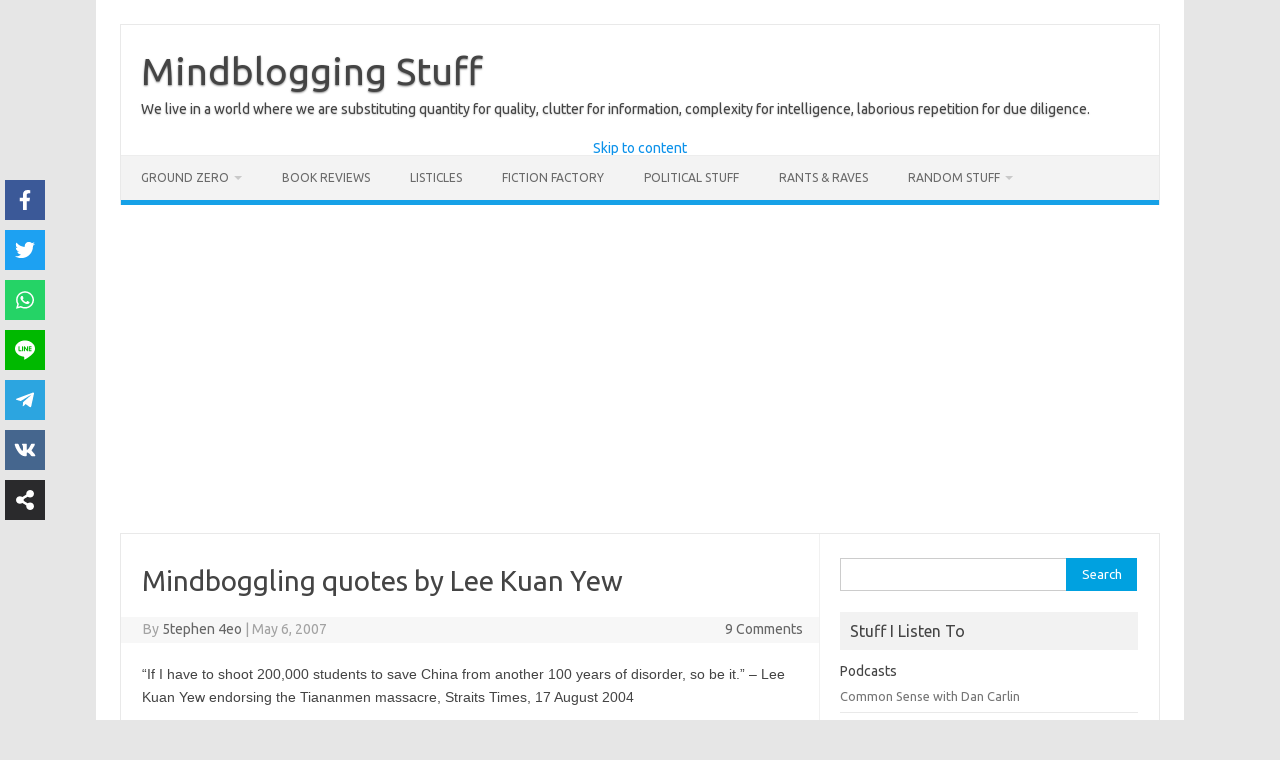

--- FILE ---
content_type: text/html; charset=utf-8
request_url: https://www.google.com/recaptcha/api2/anchor?ar=1&k=6LcKe_cUAAAAAJFCS7My55phuC56F4ZnEW5V7Zjd&co=aHR0cHM6Ly81dGVwaGVuNGVvLmNvbTo0NDM.&hl=en-GB&v=TkacYOdEJbdB_JjX802TMer9&size=normal&anchor-ms=20000&execute-ms=15000&cb=fvf5vp1umces
body_size: 45738
content:
<!DOCTYPE HTML><html dir="ltr" lang="en-GB"><head><meta http-equiv="Content-Type" content="text/html; charset=UTF-8">
<meta http-equiv="X-UA-Compatible" content="IE=edge">
<title>reCAPTCHA</title>
<style type="text/css">
/* cyrillic-ext */
@font-face {
  font-family: 'Roboto';
  font-style: normal;
  font-weight: 400;
  src: url(//fonts.gstatic.com/s/roboto/v18/KFOmCnqEu92Fr1Mu72xKKTU1Kvnz.woff2) format('woff2');
  unicode-range: U+0460-052F, U+1C80-1C8A, U+20B4, U+2DE0-2DFF, U+A640-A69F, U+FE2E-FE2F;
}
/* cyrillic */
@font-face {
  font-family: 'Roboto';
  font-style: normal;
  font-weight: 400;
  src: url(//fonts.gstatic.com/s/roboto/v18/KFOmCnqEu92Fr1Mu5mxKKTU1Kvnz.woff2) format('woff2');
  unicode-range: U+0301, U+0400-045F, U+0490-0491, U+04B0-04B1, U+2116;
}
/* greek-ext */
@font-face {
  font-family: 'Roboto';
  font-style: normal;
  font-weight: 400;
  src: url(//fonts.gstatic.com/s/roboto/v18/KFOmCnqEu92Fr1Mu7mxKKTU1Kvnz.woff2) format('woff2');
  unicode-range: U+1F00-1FFF;
}
/* greek */
@font-face {
  font-family: 'Roboto';
  font-style: normal;
  font-weight: 400;
  src: url(//fonts.gstatic.com/s/roboto/v18/KFOmCnqEu92Fr1Mu4WxKKTU1Kvnz.woff2) format('woff2');
  unicode-range: U+0370-0377, U+037A-037F, U+0384-038A, U+038C, U+038E-03A1, U+03A3-03FF;
}
/* vietnamese */
@font-face {
  font-family: 'Roboto';
  font-style: normal;
  font-weight: 400;
  src: url(//fonts.gstatic.com/s/roboto/v18/KFOmCnqEu92Fr1Mu7WxKKTU1Kvnz.woff2) format('woff2');
  unicode-range: U+0102-0103, U+0110-0111, U+0128-0129, U+0168-0169, U+01A0-01A1, U+01AF-01B0, U+0300-0301, U+0303-0304, U+0308-0309, U+0323, U+0329, U+1EA0-1EF9, U+20AB;
}
/* latin-ext */
@font-face {
  font-family: 'Roboto';
  font-style: normal;
  font-weight: 400;
  src: url(//fonts.gstatic.com/s/roboto/v18/KFOmCnqEu92Fr1Mu7GxKKTU1Kvnz.woff2) format('woff2');
  unicode-range: U+0100-02BA, U+02BD-02C5, U+02C7-02CC, U+02CE-02D7, U+02DD-02FF, U+0304, U+0308, U+0329, U+1D00-1DBF, U+1E00-1E9F, U+1EF2-1EFF, U+2020, U+20A0-20AB, U+20AD-20C0, U+2113, U+2C60-2C7F, U+A720-A7FF;
}
/* latin */
@font-face {
  font-family: 'Roboto';
  font-style: normal;
  font-weight: 400;
  src: url(//fonts.gstatic.com/s/roboto/v18/KFOmCnqEu92Fr1Mu4mxKKTU1Kg.woff2) format('woff2');
  unicode-range: U+0000-00FF, U+0131, U+0152-0153, U+02BB-02BC, U+02C6, U+02DA, U+02DC, U+0304, U+0308, U+0329, U+2000-206F, U+20AC, U+2122, U+2191, U+2193, U+2212, U+2215, U+FEFF, U+FFFD;
}
/* cyrillic-ext */
@font-face {
  font-family: 'Roboto';
  font-style: normal;
  font-weight: 500;
  src: url(//fonts.gstatic.com/s/roboto/v18/KFOlCnqEu92Fr1MmEU9fCRc4AMP6lbBP.woff2) format('woff2');
  unicode-range: U+0460-052F, U+1C80-1C8A, U+20B4, U+2DE0-2DFF, U+A640-A69F, U+FE2E-FE2F;
}
/* cyrillic */
@font-face {
  font-family: 'Roboto';
  font-style: normal;
  font-weight: 500;
  src: url(//fonts.gstatic.com/s/roboto/v18/KFOlCnqEu92Fr1MmEU9fABc4AMP6lbBP.woff2) format('woff2');
  unicode-range: U+0301, U+0400-045F, U+0490-0491, U+04B0-04B1, U+2116;
}
/* greek-ext */
@font-face {
  font-family: 'Roboto';
  font-style: normal;
  font-weight: 500;
  src: url(//fonts.gstatic.com/s/roboto/v18/KFOlCnqEu92Fr1MmEU9fCBc4AMP6lbBP.woff2) format('woff2');
  unicode-range: U+1F00-1FFF;
}
/* greek */
@font-face {
  font-family: 'Roboto';
  font-style: normal;
  font-weight: 500;
  src: url(//fonts.gstatic.com/s/roboto/v18/KFOlCnqEu92Fr1MmEU9fBxc4AMP6lbBP.woff2) format('woff2');
  unicode-range: U+0370-0377, U+037A-037F, U+0384-038A, U+038C, U+038E-03A1, U+03A3-03FF;
}
/* vietnamese */
@font-face {
  font-family: 'Roboto';
  font-style: normal;
  font-weight: 500;
  src: url(//fonts.gstatic.com/s/roboto/v18/KFOlCnqEu92Fr1MmEU9fCxc4AMP6lbBP.woff2) format('woff2');
  unicode-range: U+0102-0103, U+0110-0111, U+0128-0129, U+0168-0169, U+01A0-01A1, U+01AF-01B0, U+0300-0301, U+0303-0304, U+0308-0309, U+0323, U+0329, U+1EA0-1EF9, U+20AB;
}
/* latin-ext */
@font-face {
  font-family: 'Roboto';
  font-style: normal;
  font-weight: 500;
  src: url(//fonts.gstatic.com/s/roboto/v18/KFOlCnqEu92Fr1MmEU9fChc4AMP6lbBP.woff2) format('woff2');
  unicode-range: U+0100-02BA, U+02BD-02C5, U+02C7-02CC, U+02CE-02D7, U+02DD-02FF, U+0304, U+0308, U+0329, U+1D00-1DBF, U+1E00-1E9F, U+1EF2-1EFF, U+2020, U+20A0-20AB, U+20AD-20C0, U+2113, U+2C60-2C7F, U+A720-A7FF;
}
/* latin */
@font-face {
  font-family: 'Roboto';
  font-style: normal;
  font-weight: 500;
  src: url(//fonts.gstatic.com/s/roboto/v18/KFOlCnqEu92Fr1MmEU9fBBc4AMP6lQ.woff2) format('woff2');
  unicode-range: U+0000-00FF, U+0131, U+0152-0153, U+02BB-02BC, U+02C6, U+02DA, U+02DC, U+0304, U+0308, U+0329, U+2000-206F, U+20AC, U+2122, U+2191, U+2193, U+2212, U+2215, U+FEFF, U+FFFD;
}
/* cyrillic-ext */
@font-face {
  font-family: 'Roboto';
  font-style: normal;
  font-weight: 900;
  src: url(//fonts.gstatic.com/s/roboto/v18/KFOlCnqEu92Fr1MmYUtfCRc4AMP6lbBP.woff2) format('woff2');
  unicode-range: U+0460-052F, U+1C80-1C8A, U+20B4, U+2DE0-2DFF, U+A640-A69F, U+FE2E-FE2F;
}
/* cyrillic */
@font-face {
  font-family: 'Roboto';
  font-style: normal;
  font-weight: 900;
  src: url(//fonts.gstatic.com/s/roboto/v18/KFOlCnqEu92Fr1MmYUtfABc4AMP6lbBP.woff2) format('woff2');
  unicode-range: U+0301, U+0400-045F, U+0490-0491, U+04B0-04B1, U+2116;
}
/* greek-ext */
@font-face {
  font-family: 'Roboto';
  font-style: normal;
  font-weight: 900;
  src: url(//fonts.gstatic.com/s/roboto/v18/KFOlCnqEu92Fr1MmYUtfCBc4AMP6lbBP.woff2) format('woff2');
  unicode-range: U+1F00-1FFF;
}
/* greek */
@font-face {
  font-family: 'Roboto';
  font-style: normal;
  font-weight: 900;
  src: url(//fonts.gstatic.com/s/roboto/v18/KFOlCnqEu92Fr1MmYUtfBxc4AMP6lbBP.woff2) format('woff2');
  unicode-range: U+0370-0377, U+037A-037F, U+0384-038A, U+038C, U+038E-03A1, U+03A3-03FF;
}
/* vietnamese */
@font-face {
  font-family: 'Roboto';
  font-style: normal;
  font-weight: 900;
  src: url(//fonts.gstatic.com/s/roboto/v18/KFOlCnqEu92Fr1MmYUtfCxc4AMP6lbBP.woff2) format('woff2');
  unicode-range: U+0102-0103, U+0110-0111, U+0128-0129, U+0168-0169, U+01A0-01A1, U+01AF-01B0, U+0300-0301, U+0303-0304, U+0308-0309, U+0323, U+0329, U+1EA0-1EF9, U+20AB;
}
/* latin-ext */
@font-face {
  font-family: 'Roboto';
  font-style: normal;
  font-weight: 900;
  src: url(//fonts.gstatic.com/s/roboto/v18/KFOlCnqEu92Fr1MmYUtfChc4AMP6lbBP.woff2) format('woff2');
  unicode-range: U+0100-02BA, U+02BD-02C5, U+02C7-02CC, U+02CE-02D7, U+02DD-02FF, U+0304, U+0308, U+0329, U+1D00-1DBF, U+1E00-1E9F, U+1EF2-1EFF, U+2020, U+20A0-20AB, U+20AD-20C0, U+2113, U+2C60-2C7F, U+A720-A7FF;
}
/* latin */
@font-face {
  font-family: 'Roboto';
  font-style: normal;
  font-weight: 900;
  src: url(//fonts.gstatic.com/s/roboto/v18/KFOlCnqEu92Fr1MmYUtfBBc4AMP6lQ.woff2) format('woff2');
  unicode-range: U+0000-00FF, U+0131, U+0152-0153, U+02BB-02BC, U+02C6, U+02DA, U+02DC, U+0304, U+0308, U+0329, U+2000-206F, U+20AC, U+2122, U+2191, U+2193, U+2212, U+2215, U+FEFF, U+FFFD;
}

</style>
<link rel="stylesheet" type="text/css" href="https://www.gstatic.com/recaptcha/releases/TkacYOdEJbdB_JjX802TMer9/styles__ltr.css">
<script nonce="nOEcROwBAJeUK36Z1xfLsQ" type="text/javascript">window['__recaptcha_api'] = 'https://www.google.com/recaptcha/api2/';</script>
<script type="text/javascript" src="https://www.gstatic.com/recaptcha/releases/TkacYOdEJbdB_JjX802TMer9/recaptcha__en_gb.js" nonce="nOEcROwBAJeUK36Z1xfLsQ">
      
    </script></head>
<body><div id="rc-anchor-alert" class="rc-anchor-alert"></div>
<input type="hidden" id="recaptcha-token" value="[base64]">
<script type="text/javascript" nonce="nOEcROwBAJeUK36Z1xfLsQ">
      recaptcha.anchor.Main.init("[\x22ainput\x22,[\x22bgdata\x22,\x22\x22,\[base64]/[base64]/[base64]/[base64]/[base64]/[base64]/[base64]/[base64]/bmV3IFVbVl0oa1swXSk6bj09Mj9uZXcgVVtWXShrWzBdLGtbMV0pOm49PTM/bmV3IFVbVl0oa1swXSxrWzFdLGtbMl0pOm49PTQ/[base64]/WSh6LnN1YnN0cmluZygzKSxoLGMsSixLLHcsbCxlKTpaeSh6LGgpfSxqSD1TLnJlcXVlc3RJZGxlQ2FsbGJhY2s/[base64]/[base64]/MjU1Ono/NToyKSlyZXR1cm4gZmFsc2U7cmV0dXJuIShoLkQ9KChjPShoLmRIPUosWCh6PzQzMjoxMyxoKSksYSgxMyxoLGguVCksaC5nKS5wdXNoKFtWaixjLHo/[base64]/[base64]\x22,\[base64]\x22,\x22wo5WIsKyw4Fqw5vDkHduw5tqRcKoRzxhwo7CrsO+dcOLwrwGFAQbGcK6I0/DnTlHwqrDpsOaJ2jCkCvCk8OLDsKLVsK5TsOQwqzCnV4IwqUAwrPDqkrCgsOvNcOowozDlcOGw6YWwpVQw5QjPj3CvMKqNcKmO8OTUnHDqUfDqMK1w5/Dr1I1wodBw5vDncOgwrZ2wqTCqsKcVcKjdcK/McK7Tm3DkXlTwpbDvVZPSSTCiMOSRm9VLsOfIMKOw5VxTVDDk8KyK8OkSCnDgVPCs8KNw5LCsmZhwrcbwrVAw5XDgz3CtMKRJRA6wqI/wpjDi8KWworCn8O4wr5XwoTDksKNw6vDjcK2wrvDmh/Cl3B1HygzwojDt8Obw70vZEQcYAjDnC0SEcKvw5cMw4rDgsKIw7fDv8OYw7o9w6dYFMObwqNFw5NlDMK7wojCpFXCjcOGw7fDh8OxCsKrXsO1wo9nCsOXRsOpfHXClcKcw4fDqCzCkMK8wqkNwp/Cj8KXwpzCkVtqwrfDo8OqQ8OCZsObD8OCPcORw5NNwrnCqcO+w5vCg8Otwo7DmcOLSMKPw5ADw7x+AsKzw4oxwpjDqCUpW3Qow7BHwoReIB1XacKTwoLCrcKJw5DCnQ7Dq18gCsO5RcOGbsOZwq7CnMO9cg3Dp014Zi/DncONAcOqAU8tbMORNlDDj8O+JMOnwqLCjMOADcKcw4zDhmbDlgjCmGnCvMOzw6PDqsKkHUMYGVVmQAjCusOtw7XCtMKqwojDt8OPYMKZHS1MLFMuwrINf8OfDDHDo8KFwqcHwpzCgH4ywqPCs8KRwrjCgD/DscOJw4XDtcOTwp1qwpNCGcKhworDtsKWN8O7FsOYwrPCpsOaFUnCvBLDl3/CpMOrw4hzHmRsH8OzwoIUKMKGwpLDucKbeBLDl8OtScOvwojClsKCbMKOBywicwjCk8OJbMKnf2J5woLCnQc4JMOvNiR4wo/Dp8O9VWXCocKfwo1xGcK5VMOzwqhiw757Q8Oow6MHEixqdSNTN0XCrcKEVcKYEXDDqsK2DMKgYmYjwr3CrMOAZ8OyXhfDlcOvwocmL8KYw5xnw6ANWyBNGcOqFGbCiV/CosO7LMOJMgnCk8OCwrZDwqoDwrPDl8OhwpXDvVApw702wokPSsK3JsOpRS4qBMKww7/CowJTdVnDjcOCaBNXDsOecDUcwp59fXHDrcKsBcKQVgLDiF3DrnU3G8KKwrgsfwUsEXfDlsOCN1rCrcOzwpJ0OsKEwqbDmsOPaMOgSsKuwq/CkMKwwpLDojxHwqfCscKhbMK6fMKCVMKeB0vCvEPDicOmPMOhORIrwoFEwpjCihXDm0c6FsKTPEvCsHcrwo8qKGzDjAjCjn/[base64]/[base64]/CuMKew5nClBDDv2bCtsKIwqddBMOfXMOlw6nDmWzDiko/[base64]/Cs8KUScOUw4okwp4hYsOAdFVCwp4FTFYJwojCvsOUWsORLCzCuGPCk8OWw7fCthFOwobCrWvDglgzJCHClHIcRUTDvcOsJ8KGw6FPwoUOw6cKYytZDVDClMOUw4/ClmdBw5DCtSfDlBvDu8O/w7wSDzI2YMK7wpjDh8KXXcK3w5Zgwo5Vw5xTDcOzwr1Hw7ZHwo1bL8KQNAB3XsKNw4s7wr/CssOPwrkqw7vClA/DtEHCh8ONAlxAAsOmacOqPFIJw5dIwpVNw7ouwrUiwoLCri3DoMO/c8KVw4xuw6TCp8K/VcKvw7rDnihXVyjDqR/Cg8K/[base64]/[base64]/[base64]/CscOlw57CtsKbGsOaw4PDoHnDi8OeMsKYPEtwwpbCsMKNMAwddcKDdA80wo0lwowZwpIwbsOaAAnCtsKOw7IJeMKuaTRdw4IkwoHDvQ5PfcOOAkvCssKYAlvCm8OGIgEOwppsw6BDdsKnw4/DvsK2McOZbjECw7jDnsO5w5ExMsKWwrIyw4LCqg5TUsOBV3LDlsOLUSvCkWLChQHCicKPwpXCn8KcDzjCgcOVJFMRwooEIyp3wrshYGfCjTzDoCNrG8O8QcKXw4jDu0bDq8Owwo/DjUTDiV/[base64]/DqsOPScOfAS4bw4PDrMOWUCjClMOUc37Dl0NlwqtFwqJmw4QFwoMNwoIlei/[base64]/Ck8OqD2jDqC/CqSvCv39WYGs6QmcNw7MhUMKQTMONw7h3THfCo8Ovw7PDoQvClsOhEjZPLWrDqcKrwoFJw4kewrfCtUVjC8K1TcKhUXbCrlYUwovDnMOewrczw71uZMOOw45rw6AIwr0jY8Kfw7HDgsKnJsO7KWDChjpKwobCmhLDhcOLw6hTMMOcw7/Cgy09Hh7DgQdlH2zDmmF3w7vCmMODw75PEjUyLsO/[base64]/CncKywo5jwr4yJMKTF8ONYMOpwpNswqrDj0DChcOoA0nChEHClMO0YAPDpMKwXsOgw57DusO2wrkDw7x/SmDCpMOSMg9NwqLCvRHDrQPDuG5sICtdwp3DgHsENlrDrEDDo8O+UBYhw7FnCVIyT8KEWcOSAFjCu3fDgsOdw4QawqxLWnVyw4Acw6zCqwLCvWkxHMOVF2Q/wphuPsKGL8OUw7PCnR13wptcw6nChWjCkkzDjsOAalzCkgHCh3dqwr8WSBzDrcKRwosnO8OLw77Dt0fCuFbDn0VwQcOnS8OTd8OFK3kuCVkSwrowwp7CuyQVN8OqwpbDv8KowpEwVcOJNsKIwrEZw5AnUsK+wqPDgADDijvCrcORbQjCtsKKLsKcwq/Cjko5GmfDlibCo8Kdw4tREMOtH8KMwqxxw7pZRFTCicOCYsKaDgwAw4rDhVFdwqVfUmPCoAl+w6cgwrZ6w4MpaTvCjBjCh8Oew5DCgcOrwrzCgEfCj8Ovwr1Pw7s4w5ENVcKceMOSQcOIcT/CqMOlw4nDgyPCqMKgwogAw5bCplbDq8KxwqDDvcOywq/CtsOJBcKYCcOfWUZ3wq82w7UpDQrClg/CjT7CscK6w6kcOsKtcjsSw5IBAcOPQwgmw6vDmsKiwqPCvMOPw4UvZsK6wp3DrS7Ck8OJfMO6bDzCm8OqWQLChcK6w7lUwqvCnMO8wpwvEGPDjMKoEmIGw4LCnFFKw6rDokNCT3UMw7N/wopbdMOCDV3Cl3HDosKkwo/[base64]/DjlMBwrPCmkl0wrBDZnfDrCfCgcKuw6HChCTCogPDiSVWX8KQwrjDicKVw5rCkAEBwr3Do8O8KnrCk8OgwrXDscOpUhBTwq/[base64]/CuiJvIXZMLGXDj0bDk8OfZsOJwqXCqsKVwrzDjsO4woZoS3o2PDwJQ2MfTcOUwpXCmy3CmFIywptuw4nCicKbw6VAw5/CusKPdiwUw4gUXMKQUDvCp8K/B8KyOjRMw6rChjXDsMK9EHg0GcODwoXDrBkSwr7CpMO/wod8w7nCvCBVCcK9VMOlNGzDl8KKeBdEwpNHJ8OXHmLDoitowrdgwqE7w5UFQiDDoWvCr3XDh3nDkTDDgcKQFmNFKx4wwp7CqlYVw7/CnMO7w60TwpvDosK7flsjw41vwr9KQ8KBPXHCjUDDtcOge19VGXHDjcK/ThPCsXI+wp8mw78COQ8/HF3CgMK+WmXCl8OmFMKbcMKjwq5AdsKAc1ccw4/DnH/[base64]/CrAcpJcKxwq5gR8OcK8KPwpXDgVkUw4jDocKRw5wzw4g9RMKUwpTDmRPDnsKPwpPCicKNb8KmFHPDjFHCgDnDjcK8wpHCt8O3wplIwqMAwqjDu1fCosOdwqjCmVjDj8KiPmAKwqoNwoBFS8K3wqQzJsKWwq7DqwDDi3XDpzU8w6pUwojCvh/Ds8KJLMOMwpPCpcOQw6MONRrDlwVdwocqwpJewoI0w4lxP8O3HhvCscKMw6LCssK+e0INw6RIaDcFw4PCpCPDgSULcMKIAVXDqSjDvsOLwr7Cqjsnw5/DvMKswq4BPMKmwp/Dok/DmVTDjkMnwrLDoDDDhGElXsOAT8Ksw4jDoivChGXDmMK7w6V/wo4LBcO2w5obw7QifcKpwqcMPsO7VEJoEsO5HcOFCQFFwoYhwrbCvMOMwotlwrLClG/DqwUSaBLCjg/DhcK2w613wqDDkz/DtWk9woTCi8K+w67CuSwywo3DvifCkMK8WcKbw7jDjcKGwpLDhXQ0wo53w47Cr8KjJcKqw63CnBQCVixvfsOqw75iHDoowqd6c8Kzw43CucOuXSHCiMOYHMK+GcKCIWcFwqLCjsK2UFnCisKtLG7Cu8Kga8OJwoIMZmbCpsO8wo/[base64]/CimJNbcOhw7jCnsO2w7PDl8K2wrB7w4EcwqJ3w4lqwojCmlxow6hXFwjDocOab8KrwrV/w5TCqx0nw5Bpw5/[base64]/[base64]/DmiTCiwbDhE0hDsKkLsOBwqrCny3DvHLDksK4eR/DlcKgBsOFwo3DnMOgcMOnNcKGw7saGWVyw4vDslfCscK/w6LCvyzCpXTDoXFdw4nCn8OlwowZVsKlw4XCkxnDr8O5PlvDtMO8wpwMUT9TMcO+OglOw5pOfsOSwoDCpcKAA8Kuw7rDrsK3wp3CshJkwopKwpUjwoPDucOJbG/Dh2jCj8KpOmAKwqA0wpF4PsOjBjMgwovCgcOJw7sWDzAtX8KPZMKjeMKlUjoww5lBw7pbTMKJesO9EcOXVMO+w5Ffw7LChMKGw7vCp1Y/L8ORw5g9w5jCj8K5w60dwqFPC3JmUsKuwq0Qw79ZRS3DvCPDtsOYKxDDj8Onw63CgGXDhnMJejUoOmbCvGzCr8KDcxZTwpPDscO+KgEuWcOGIH5Twoh9w7YsPcOpwoTDgwoNwrJ9HBnDiGDDmcOFw7lWIcOnGMKYwr0iaQjDosKlwo/[base64]/CksKPw4dXPQ5Uw65hNDjDi3rDqlVCKRh+wqJMHzJ9wrM8BsOcXsKKwo/Dmm7Dq8K4wq/DjcKNwqBSdjLDrGhzwqlEE8OmwpnConxwWEPCm8KCZ8OdGQo2wp7CklHCoWp2wqBAwqPCt8OyYQxdL3hoasO/fsKoZcKew4fDmsOmwpQawpEkXVXCiMOZJCYewpjDg8KgdwAgbcKFCHrCg3ELwrQAbsOiw7cXwp1YOnl3AhYhw5kKLMKdw5TCtyAMZQ7CnsKkblfCucOkw5FuEDxUNl3DpVfCrsK3w6PDh8KBDMOtw4oXw6XClcKmPcO4WMOXKUZDw45WEcOnwrFOw6vCi0nClMKDPcK/wpjCnGLDsXnCoMKZPHlLwqBDcBXCtXjDtTXCi8KUAA1DwoDDqGfCk8OEw4HDscOKJTUjKMOBwpTCpX/Dt8K1IDpBw5wJw57DgnfDv1t5LMOZwrrCisOfIBjDusKMH2rDicKWE3vClsOPewrDgn0ab8KAbsOUwozDk8KvwpTCqwvDoMKHwpoObcO6wpArwrrCrXzClwnDoMKSByrCuBjCrsO/MxHDjMKhw6TDuVwfM8KrdRfDjMORQcOtS8Ovw6E8w4Itwq/CncK5w5nCq8OLwol/wo/Ch8OQw6zDsnHDsQRgGgwRYjBLwpdSeMO/[base64]/[base64]/[base64]/DisO3TcKyMhNLK8OLWk5cMVJ8w5N+w53DrTjCnGPDkMO4FATDgkrCkcODA8KgwpPCvcO8w5Y8w63DqnjCnGx1amQfw4fDpjXDpsOGw7fCn8Kmd8OYw7k9JiwIwoAMEFYHUwYIQsODGw3CpsK1QiUqwrY/[base64]/T8Omw7TCsBnDuX7Cu8O/OcKCwpTClVHCk8KECsKvw6ovGiAEfMOgw6dJJkrCrcOyU8KVw4LDvHI0XSPCtjYrwqxcw4PDoxfCtGMywo/[base64]/ChnTCjSzCqhrCo8O5wrbDssKQEsOVw5ZQKcOuwpY1wpppSsO2Hi/CkSAAwrzDu8K4w4/DoGfDh3TCrxdfHsODYsKCJ1bDlcOkwpRUwr8tQRHDjTvCl8Kjw6vCtcKmwqvCv8KtwrjCvSnDkTwxdiHDuhE0w5LCk8O4Jl8cKlZrw6jCvsOrw7cTZcKrWMOKIj0SwqnDi8KPwp7ClcKJHC/CqMK0w5Mrw53ChjELIMKaw41XASjDk8OpIsO/OUzCtGQJU1BKeMO4eMKFwqUjFMOTwpnChx1hw5nDv8OIw7/[base64]/woQ3MMKewrJJcVrDjFbChVNewqPDoyHDlWrCocK4EsOIwpNXwoPCt3fCg3PDvMKfJCnDlsO9YsKWw53Dqlx2Kl/CvcOUJ3DCoG8mw4XDvsK3XU/DssOrwrsEwo8pPcKTKsKEZVfChnzClhkVw5p4RF/CvsKxw7/CtcOjw6PCusOJw6kTwoBewrbCkMOswpfCrMOLwr8NwobCnQ3CvzFaw6HDtcKtw5HDqsOxwoHDuMKtIkXCqcKaKWAzMcKED8KgPgvCpcOXw45xw5/CpsO2wrvDhDRcScKIQ8KOwrzCtMO9FivCvgF8w7zDpMO4wojDnMKCwoUBw6MfwpzDtMOKw7LDqcKrFMKsBBDCi8KAE8KiYUHCncKQNkLCssOrFmTCuMKJbsOjTMOlwo4ewrA2wrZswqvDj2zCgMOtdMOtw6/CviPCmQciKxrCrFM+ZGjDqhTCu2TDi27Ds8Kzw6h1w5jCpsOWwqQxw6Bhfl89w5lvG8KqbMOwZMOewq04w6ROw6XCtRzCt8KiCsKdw6HDpcOOw6F7Z2DCmhfCmsOdw7zDkhwZUgdawqJLFcK1w5BlSMOiwoVQwr0Te8KZPwdswr/DusKAasKjw4ZxSyTCsx7CpRbCmFsjV0nCiG/DhcOOTFcIw5BEwo7ChkR1WAAFRMKiRCbCksOSeMOCwoJHeMKxw48Hw53Cj8ONw4Mdwo8Yw7dGV8Kiw4EKGlrDqCtlwrIcwq/DmcOoNxYXTsOlLznDlVDCtFpBG2hEwoU9w5vDmSPDmAbCikF3wofDrVDCh21fw4sMwpPCiBnCjMKCw64IAUYBE8KHw5DCucKXw6PDiMOAw4HCu2AjR8Orw6Rkw4vDqMK6NVN3wqLDjhEVZcKswqDCiMOGIMO3wpYYA8OoJsKFQGhbw6wmDMOhw5TDqQ/ClcOPXRksbj5Hw7rCnR5MwoTDmjZtd8KUwoZ/[base64]/CksKRw5DDpMKHU8OpLMKPw7XCpXbDtcK6CUrCpMKHIMOywr/CgMOqQwzCgyzDvWLCucKCX8O6cMOgVcOwwoIgFcO1woLCjMOxWzHDiwUJwpLCuGgJwo1cw63Dg8Kfw5EoIcONwq7DmE3Dg0XDm8KTDHx8ecO/[base64]/JE/[base64]/[base64]/eMOCw4XCiFBFFEjDpMKqJcOWJMOTOGcvQUggUyrCikzClMKywonCvsKBwq5Iw7XDgzjCoA/CohnDs8OMw53DjMOzwr4pwpwvJCNXQ1RWwoTDhELDs3DCoCrCosORMyFiAGJpwp9dwppaScOew5t/Z3LCssKxw5bCqsK9bsOGNsKDw6HCk8KYwq3DjCrCi8OCw57DicK2W2kpwovCjcOywr7Dvg9mw7PDhsKQw57Ci3wRw6IdfsKMUDjDv8KUw54iTcO6I1/[base64]/CiiDDlAjClMKDwqDCpMOdaMOGwrXCpcOoanfClDvDpjfDqcKrwp5NwrXDqAIaw75pwrNqMcKKwqjCgC7Dl8OWYMKWKWFrNMOJRhDCssO9TjNDGsOCHsOmw4wbwrPCtzU7PMOewqcyWyzDrcKhw7LDicK7wqVnw4PCnlgUYMK3w451Jz/Dt8KnbcKKwqXCr8OCW8ONY8K7woNSCU4YwovDsCYsSMOEwo7CiXw/UMOrw69uw5VEExEXwpBzIBc2wrlnwqxiUjRBwrvDjsOQwrMywohlCAXDksO7FDfDncOYCsKFw4PDlgg1dcKYwoF5wocKw7piwrsFCm/[base64]/[base64]/Dn8KCRMONU8OfwqPDth7DixUiw5LDtyvCn8Kswqw/d8OWw5pkwpwdw6PDhcOkw6/DtsKhN8OZMxcUBsKML1geZsK4wqHDnzLClcO1wqzCnsOZADjCnTgNdMKxGSLCn8O7HsOLHnPCoMOgfsOYHMObwpjDowNcw5M7wp3Dp8OVwpxsVV7DvsO/w5QKCBRqw7dzFsKqFhrDtMOrbkxvwofCjmwOKMOhZ2fDn8O8w4XCmQzCrBfDs8O2w6bDsBdUccKwNFjCvFLDgMKCw6V+wpvDtsO4wo1UFHXDrnsBwqgaScOfaksrWMK6wqRScMOqwr/Du8OtFXXClMKaw6zCkjDDisKcw7LDucK4woQ0wrRee0ZKwrHCrwpaV8Ovw4jCv8KKasOKw7/Dj8KswoRoT01lFsKHC8KWwoUbC8OGIsOqF8O4w5fDsnnChnPDlMOIwrXCmcKZwp5/bMOUwpXDk18ZJzfCixUKw5AfwrALwqnCoVHCt8Okw6PDvXJWwqTCr8OKIjrCjcOew5NewrzCoQt0w5lLwogdw7hFworDg8O4fMODwo4Qwql/NcK0IcOYdg3CqUjDhcKgKcO8LcKCwrdpwq5kEcO7wqQ/wr5Xwo9oEsKcwqzCvsOkBAgmw78bw7/[base64]/w5TDoE18VhVLShdIDzbDucOyw5rCscKuXC1GBTHCpcKwH0d3w4hWX1Fuw4ACbRlaDMKbw6XCoCU2bsOOSsOdYcKew7IBw6/DhTsnw5nDjsOaR8KNPMKZCcK8wpkyXWPChCPCr8KYfsOzMV3DghUrLAN4wpUtwrXDs8K3w7l1esOQwqsjw57CmxVAwrjDujDDmsO2GB9lwqR4FUgTw5bCiHnDscKLP8KdfAc1PsOzwrfCnAjCocK/[base64]/w7pPUznClTDDoF0Ywrh1QcKeOsKHC1rDqMKNwoIBwo1bdFDCj1TCosKgSRRpH140K0vCucKhwqUPw6/Cg8KpwqovAwANP1gXfsOjAsODw4crSsKKw6Ulw7Jsw6TDmSjDkTjCq8KEZU0iw6/CrwhLw7jDhcOAwo8Iw4ECHsK+wod0E8K+w51Hw5/CjMKQG8KWw5vDmsKVTMKBBcO/TsO2Ny7DqyvDmSBqw5LCmCxgIlTCj8OvFMOLw6VkwpweW8KlwoPDu8KlIy3CuzJdw53DtSzCmHUEwrYew57CsUwYQS8Uw7jDqW9hwpzDvsKkw7wAwpMRw4DCkcKUYykZJgrDhyBCa8OHIMOzbVbDjsOJQlN+w4bDnsOOw7/Ck0bDlcKbZUMTwoN/wp7Cp1bDnMOUw4XCvsKRwpPDjMKSwrtCRcKVHHhPwoU5SWArw7IwwrLDosOmw7xvTcKQVMOdJMK2OErCh2vCiQA/w6bCu8OxRidgRTTDgw4WGW3CqMOdeUnDuAXDi1fCoSkaw5hWLynCmcO4H8OfworCtcKqwoXClk4+CsKeRyLCscKKw7XCiSTCqQHCkcOeO8OJVsKmw7FVwrvCsC5uBG1+w6d/[base64]/CnsK/N28Nw4bCt8OOw7EhQRNfekTCk3hJw4XCm8OFf17CjWdrTRPDt3TDo8KaGSxhNUjDumtew5VVwqzCqsODwrfDuVrDhcK+JcO8w5zCvws4wrzCkn/Cum18QwrDpiJRw7UeDcO2w6Bxw4tSwrQFw7glw7RuMsKDw7gzw6rDvmZgSg3CvcKgacOAecOfwpMRFsOPQQrDvEIqwrvCgAXDgkZ4wokHw6YIICEcJTnDrzbDrMOXGMO/fRjDnMKQw41KPxILw6XCnMK0BjvDqicjw4TDscKGw4jCvMKTbcOQZEllbzB1wqpewqJQw4ZYwojCj17CoF/CpxIuw5jDlQB7w4JqQw9tw53CnmnDhcKYDC9wAEjDjTHCtcKBHG/[base64]/cg0iG0PDmw5iwpY0Z1I2Wjkmw7UFwrbDqgNBN8OHdDTDpA/CtFnDg8KibsKXw6RyRxAYwr0JcVE9RcOWezAgw43Dk3NBwrJrYcKxHRVxAcO9w7PDr8OqwrLDgMKOY8OKwpFbcMKDwo/CpcOrwrLDkRoJBkHCs1wfwrvCgGXCsz42wp4PMMOjwrfDocOAw4fCqMONC2HDiAc8w6fDkcOcEsOvw48/w5/DrWXDmQ/DrV7CtF9hSsOKQFjDnz1WwonDonYew6pCw5YxM03Dv8O2D8OAXMKAVsOPVMKJd8Osfy9WLsKtVMO2EV5Aw6zDmArCi3nCtR7Cp0vCm00iw7oMHsKJSDsrw4PDujRTKUHCiFlowoDDrEfDtMOrw4jChU4gw4vCgSRIwrDCqcO3w5/DrsK0JzbCrsKKPGEOw4N2wod/wojDsxzCmhHDj19wecKqw4UVdsKuw7UeS0LCm8O/[base64]/CmnbCo3BWPcKTw7HCmmnDp35iBmbDhHrDqcOGwp8KAVQmTcOUecK3wo3DpcOROwbCmRLDgcOEasOYwqrDtMOEW3rDjyPDihFLw7/CrcOYQMKtZTQ7IHvDoMK+Z8O+CcKKUG7ClcKRdcKRRRXCrgTDhMOhGcKcwqd1wpXCpcOlw6LDrx46ImjDm0Ucwp/CjcKYQcKXwovDoxbClMKcwprDisKpA0DCoMKVKn0Gwoo8QiDDoMOsw4nDrMKIBHtFwrp6w4TDg0Nyw78bXH/CpnlNw4DDnFTDvB/DjMKrQB3DtMOfwrvDmMKcw6wucSEIw6olJsOwdMKFMU7Co8KlwqLCqcO9DsOBwrs8I8OywonCvsKow5pAFMKsfcKCTz3Ci8O6wqUYwqV2wqnDuFHCtsOsw63CqwjDnMKhwqvDtMKRMMOdc1pqw5PDmh46UsK/wonCmMOcw5PDscK0ccKEwoLDgMKgGcK9w6rDisK3wqTDj1EXBxQ0w4XCpj7Ct3sgw64gNDEEw7AuQMOmwp9zwqTDicKaKMKGGmdHYE3CtsOQKyRmVcKxwoYvK8OMw6DDlHU6asKZOMOVw77CjBvDo8Ojw4dgHsOOw5HDtxFTwqTCncOAwoIZXw5XcsOjUw/Cs1Q+wqMQw67Cpx7ClwLDv8K9w6YzwqvDtEjDkMKRw5PCtg7DgMK9QcOfw6Mrd1PCgcKqYT4Fw7lFw7LCh8K2w4fDlcO2LcKSwqBGbBLDh8O9S8KObcOvXsOZworCtQvCpsK+w4fCom9kGlEuw7NURS/CrsKoKVlWADtow7JXw5bCu8OgNnfCvcOMFXrDiMOzw6HCpXfCk8KYa8KPcMKZwqVhw5Mxw53DmnTCv1PCicKsw7ppfFxvIcKpwo/DnlDDucKsAXfDnWAqwpbCksOswqQ+wp/ChcOjwq/CkBLDu1IYeXvCgzkbCcKFcMOdw7MKecOeT8OVMWsJw5PCpMOTThDCs8KSwpJlf0fDpcOiw6ZbwoowcMKIE8KaHwzCiEpHMMKAw4jDqxJ5cMK2N8OWw5UfZMOFwq8OI1ABwoMxHEPCisObw4EfVAvDllFNJRfCuAEFF8Ovwq3ClCQAw6/DocKnw4sIGcKuw6LDm8OsEMKsw77DnSPCjxMgfsKhwpQvw54CBcKuwpRNccKcw6HChlkQGHLDhCMIDVl5w6fCrVHCl8K2w6bDmW9JIcKrcAfDinTDpArDkyHDiAzDhcKIw7DDgUhXwqYbLsOuwpzCjE3Cv8O5XMOBw57DuQB5RmPDkcKfwpvDlVdOHl/DtMKCW8Ojwq58wpjDvcOwVgrCmT3DtT/CvcOvwp7Du1o0SMOOacKzGMKlw54JwofCuxXCvsO+w4UUWMKKY8KSNcKzBsKdw7t6w49cwqcxf8OMwqbDrcKtw6FSwrTDl8OQw4tywqs9wpMpw5bDhXdEw64bw6rDiMK7w5/CvHTCgRTCoxDDsTTDnsOpwonDu8KlwpVwIwEdOVYzR1rDlVvDgcO0w4nCqMK0WcKSwq5kCT/DjWkoZXjDnQt3YMOAH8KXJxrCtnLDmTDCuU3CmADCpMOpVFo1w4PCs8OCJXDDtsOQY8OZw45Mw77DssOkwqvCh8Oow4PDocKpHsK0VlvDvsOEfi1LwrrDmBzCjsO+A8KowpEDw5HCuMOvw7tmwoHCk2AbEsKZw5obAWlidj41F3sIfcKPwpx9KxbDhl/[base64]/w5nDqmvCiMKCw6PDoiTCtcKuw5jDvGrDnMK8YhXCmsKXwo7DrEjDvQXDqiYcw6hnIMOmcMOqwpnCtxrCg8K1w5pYWcKhwoHCtsKJfmk1wobDpynCmsKvwqpVw6sCM8K5EsK7RMO7eTlfwqR+CcKUwo3CpW3CujJswp/[base64]/Di8KpZcO8S8K3T8KWwrjCpGPCgcOzw6TDrMKdBDBswpDDk8KWwovCvxsxZsODw6/[base64]/[base64]/[base64]/wpI6w4MYw5jDg8Kew67DhhXCjhfDgMOjGQfDli3CvMOoLjpaw7Zqw4PDn8OQw5tGMBLChcOkRWxXCFsWD8Oqwrt9w7lACCoHw7Bcw57CvcO4w5TDicOdwoF5aMKGw6puw6/DocOGw6d7Q8OQXS3DlMOrwopGKMKGw7HChMOCQ8K0w6Bpwqlqw7h3wr/Dt8KBw7gHw4XCimDDi1Ulw7bCukDCtw5Sd2nCpF/ClcOUw5HClXrCg8Kvw5bCvl/DkMOHWsONw4rCmsOcZRlAwo3DucOTAlnDjGEpw6TDuQkkwp8xLzPDmiZ8w7s2OAfCvjXDjm/CsXFDI3k8IMOjw7V2WcKSVwLDqMOOwp/DgcO3WMK2TcKGwqbDnwbDkMOHZ0Bdw7nCtQ7DpcKXDsO6G8OKw4rDhMKFDMKZw43CncK+ZMOJw4HDrMKbwpbDo8KoRCRgwonCmRzDn8Onw6ceVsO2w61Ff8OxGsOOHjbDqMOvHsO0UMOHwp4PRcKpwprDnjV7wpMWFyI/DsO2aDbCuFU3GcOHZ8O9w4/DoSXCvkLDuUEwwoLCtHsYwqbCtTxSFB7DtsO6wqM4w5FJIDfCp0BswrnClVweOGPChMOGw53Dvh9DZsKYw7UCw5vDn8K5woHDucKWFcO4wrwFPMO4DsKdVMOpZVc3wqHCgMKhCcK/YUdCDcO+KTnDosOJw6gLARHDnEzClh7CgsOEw5XDnwvCmg/CrsOUwocBw7dDwpE8wqjCsMKFwpTCqAxtw75Fe2zDhMKlw550VmNDVHplG0fDn8OXdioiWDRGXsKCKcOKHsOoRC/CiMK+BRbDt8OSPsOZw7rCpxNREyNCwpcmQcO/wr3CiTZiMcKpa2rDoMOQwqQfw50gN8O/IVbDpgXDjBYIw78Lw5vDpsKYw5fClyEGPActRcOIFsK8PMOnw7jCgzx4wqDCiMOBVjs7JMO5QMOAwqjCpcOVMF3DhcKXw5kyw7QzWWLDgMOKZUXCgjJWw6bCqsKNb8OjwrrCmkNaw7bDnMKbGMOlP8ODwpMXKDrChBMPdxtZwp/CqHYWIcKZwpHDnjLDjMOVwo4sFA/ClDHCmcOfwrwoFR5cwpI/U07DuArDtMONcSASwqTDkQw/QQYGa2hnQAjCsAQ+w70bw5geJMK6wokra8O/T8O+woxtw4F0diU2wr/Dkk5CwpNHJsODw4BgwpzDk0nCtSwHecO4w6FMwqQTWcK3wr7DtzPDtQnCicKiw7rDrF5lHDNkwovDrBsTw5vChQ7DgH/Cj05nwoxAZ8OIw7QmwodGw5Y9BcOjw6PDg8KRw5hsfWzDucOOGAMCIcKFd8OECDHDqsOhB8K3EghfYMKLS0bCn8OZwpjDt8OeKw7DssORw5XDuMKaMxZ/[base64]/Dvk3ComHDhsOEbgslOFEWwoZiwp8zwoJdagJdw7jCtMKGw4LDgRgzwpAmwp/DsMKpw60mw7/[base64]/[base64]/ChsO1BFHDlkI4HMOHIW9Ww5TDkMOsTVLCtXAIDMOgwoFwP1x1UD/Dj8KUw4hZXMONcWTDtwrDvcKWw6VtwqEtwrzDj0fDsWgRwpHCqMO3woJoD8OIecOxAg7ChsOBJ0g9w6ZULnIWVgrCp8KBwrMrSAhCDcKEwrfCiU/DtsKkw7pjw71HwqjDrMKuDUA5e8OROTLCgj7DmsOow4RzGFjCqMK8Z27DoMKvw443w4VDwoZ8Il3DqsORFsKNXMKwUVJDwrjDgEl7az/DgU1sCsOwClBaw5TCqsK/M0LDocK5YMKgw6nCt8KfN8OTw60cwo3DrMO5C8Ovw43CtMK8YMKkZXzDjSfCvzZgTcKbw53DgMO+wql2w78dM8K0w714HB7DgB1eGcO6LcK4Cj48w6VFWsOBGMKXw5HClMOIwp1aeWPCi8OxwqfCpxDDoSzCqcOtLsK7wrzDpkzDp0TCsk/[base64]/DjMOGwolKw5JXQcKzwoJHVgQdUsOjPkNResKxwohEwqrCqR3DkSjDoW/DiMO2wrbCikvCrMKtw7vDtzvDp8OOwoTDmH4+w40Dw5tVw7FIQCcDNcKiw40Xw6fDksO4wo/CtsKdXyfDkMKzfi9rfcKNSsKHSMK2w4gHTcKqwoo/NzPDgcOMwrLCk2dOwoTDkC7DmRzCgjcVe1FjwrPCk1TCg8KAbcOYwpUbLcKnMsOWwobChUV8QHUwHcOiw5YLwqNDwoFVw5rDqTzCu8Osw51yw57Cghsdw5YBeMOtOkfCucKKw5/[base64]/CosO4wobDssKASi7CjGcaKCVZbBfDj27CsUfDhF0kwoUAw7/Dv8OrWlQXw4vDrsO9w4IVR3rDksK/aMOMRcKtHsKhwrIlCF8Iwo5rw6rDimPDv8KYUMKow5rDusK6w73DuCJbcGFfw4h8I8K/w6kNKCLDnTnClMOuwp3DkcKaw5fCucKbZ2LCq8KSw6LCjVHClcOsLk7CkcOew7XDpnbCnS8lwrQnwpXDt8OYQCNgH3nClMOvwqjCmcKqc8O5V8OmIsKXeMKEM8OGVx/DpA5ZOMKwwrDDg8KSwoDDgWwFbsKiwpnDkcOeXFEkw5LDiMK/OlXCmEoBFgLCnSI8N8KbIADDjj8cTlfDh8KdfB3Ch0Mfwp8xG8OvU8OGw4rDo8O0wr57wr/CuxvCu8Kxwr/[base64]/DkQvCkg1ocGbDmkTCjMKKwrldwpTCuDzDs8OkwoDDkMODGy9IwobCgcOHfcO/wpnDlxvCjVPChMKzw5TCr8KjDGDCs0PCg3nCmcKHHMKAIV1sYwYnwpHDs1Ryw47Dj8KPe8Kww7zCr0E9w7wKLsKfw7ZdOgx/[base64]/w6ZxwrfCkcKNeyRxOsK8JXrCulkmGsKUMxHCocKqwqNkTR/Cq2nCjVzCiDrDtTouw79Ww6XDtn3CrypsdMKaXyE+wqfCgMOuKxbCsirCo8KWw5wzwrodw55fQQbCthHCosK6w5Rbwrc5ZVoGw5MgFMK6VcOoYcO1wo5xw5vDmAo9w5jDjsKcXR/CqsKLw5towr3CsMKeCsORflbCoSLDrx7CvWPCvBHDsWptwqtJwoXDsMOmw6Y8wqAUPsOZEhBdw6jCjMKgw5LCo3Rhw51Cw5nCoMO/wp53NgDDr8KjecO5woYSw7PCisK9SMKMAG5Bw4kOPhUTw6nDuEXDmAXCi8K+w7gsdUnDoMKrdMO+wpNzZEzDt8KvYcKvwoLCscKoRcKbFGAVV8Kfdzo2wqLDvMKUMcOww7QtLcKSHVAfcANlw7t+PsKjwr/DlDXCtS7Dvw8Mwo7CnsK0w4vCqMOXH8KfVWF5wppkw4wdXcK6w5V+Fh9pw7JWeFAdFcKWw5LCv8OpUsOzwpfDiijDjxjDugLCtztTTsObwoI9wooVwqc3wqIEwrTCuy/Dr119HzlJCBzDm8OIXMOAaQDCr8Kpw64xOgsgG8KhwoYdCEoiwr0oMMKEwo0CDxLCuXTCk8OFw4pWbsKgCMOJw5jCiMKNwqAlPcOFU8KrQ8K7w74GfsOkGR0GTsOrEDjDk8K7wrZdSsK4YSrDpMOSwoDDvcKyw6ZtZGwlORI7w5nDomI3w6kva3/DunjDg8KKPMOtw4vDjARZTBjCmWHDrG/DtMKNNMKww6fCohDClivDmMO5V0EmSMOnKMKfQHk7TzRBwq3CrEdlw5DCn8Kpw6xLw5rCqcKswqkMF2RBMcKUw7zCsgtBLsKiThAtfw0Aw5RRO8KjwqHCqTsZJx1rBMOhwqMGwpkcwojCu8OUw78fUsOmb8OGAhbDrcOIwoB2ZsKldAlme8O4Ny/[base64]/DrcOswpJtw5JlwpMDwoldaw9zLybDkcKdwrJkYDrDksOnBMKWw6DDnMOGbcK9QTjDv0bCqQVzwqPCgcKdWCXClcO4TsKYwpsOw4zCpSQawpVJLicoworDqibCl8ONE8KJw7XDocKSwrzCogzCmsKtaMOjw6cVwqvDrsOQw57CuMKNNsKCA2dsfMKBKzTDsTvDvsK/EMOxwrHDjcO6KAE3w53Dn8OFwrUIw6bCpBrDtcKrw43DtcOqw7fCqMOww5k3GyN3LwLDsDIew6oywolUC1ltHlLDgMKEw5PCuHjCq8OtPxXCuCXCo8K/cMKLAXnCl8OID8KAw7x/[base64]/CsKzw7MkwqhCwrkvw65COn8+wofCscOBZCnCn0kbV8OpDcOVG8KOw48iPDfDksONw6fCkMKuw6HCuzjCgRDDhwLCpmzCoALCtMO3w58\\u003d\x22],null,[\x22conf\x22,null,\x226LcKe_cUAAAAAJFCS7My55phuC56F4ZnEW5V7Zjd\x22,0,null,null,null,0,[21,125,63,73,95,87,41,43,42,83,102,105,109,121],[7668936,624],0,null,null,null,null,0,null,0,1,700,1,null,0,\[base64]/tzcYADoGZWF6dTZkEg4Iiv2INxgAOgVNZklJNBoZCAMSFR0U8JfjNw7/vqUGGcSdCRmc4owCGQ\\u003d\\u003d\x22,0,0,null,null,1,null,0,1],\x22https://5tephen4eo.com:443\x22,null,[1,1,1],null,null,null,0,3600,[\x22https://www.google.com/intl/en-GB/policies/privacy/\x22,\x22https://www.google.com/intl/en-GB/policies/terms/\x22],\x22XhDfaJNg/VXM0ttAnSJi+FrY3jtcixZtajNffi/WJeA\\u003d\x22,0,0,null,1,1763814868298,0,0,[223,77,211,3],null,[17,172,219],\x22RC-tvGQeIsOKXl7Kw\x22,null,null,null,null,null,\x220dAFcWeA4DTjqA8K_TOsQZSOInCnZzmO05C7MMGbgLghAcQUBqK9omJ83sKA8yzekkZLQhH8XYQqNTD3IFGCqPb5u1ynDqq3stJQ\x22,1763897668090]");
    </script></body></html>

--- FILE ---
content_type: text/html; charset=utf-8
request_url: https://www.google.com/recaptcha/api2/aframe
body_size: -273
content:
<!DOCTYPE HTML><html><head><meta http-equiv="content-type" content="text/html; charset=UTF-8"></head><body><script nonce="O_byxLhbNoN907gspHIaAA">/** Anti-fraud and anti-abuse applications only. See google.com/recaptcha */ try{var clients={'sodar':'https://pagead2.googlesyndication.com/pagead/sodar?'};window.addEventListener("message",function(a){try{if(a.source===window.parent){var b=JSON.parse(a.data);var c=clients[b['id']];if(c){var d=document.createElement('img');d.src=c+b['params']+'&rc='+(localStorage.getItem("rc::a")?sessionStorage.getItem("rc::b"):"");window.document.body.appendChild(d);sessionStorage.setItem("rc::e",parseInt(sessionStorage.getItem("rc::e")||0)+1);localStorage.setItem("rc::h",'1763811269469');}}}catch(b){}});window.parent.postMessage("_grecaptcha_ready", "*");}catch(b){}</script></body></html>

--- FILE ---
content_type: text/css
request_url: https://5tephen4eo.com/wp-content/plugins/extended-widget-options/assets/css/widget-options.css
body_size: 1327
content:
body .extendedwopts-show {
    display: none;
}
body .widget.widgetopts-animate-hide {
    filter: progid:DXImageTransform.Microsoft.Alpha(Opacity=0);
    opacity: 0;
}
body .widget.widgetopts-animate-hide.animated {
    filter: progid:DXImageTransform.Microsoft.Alpha(Opacity=100);
    opacity: 1;
}
body .widgetopts-custom-wlink {
    position: absolute;
    width: 100%;
    height: 100%;
    top: 0;
    left: 0;
    z-index: 15;
}
body .widgetopts-custom-wlink,
body .widgetopts-custom-wlink:hover,
body .widgetopts-custom-wlink:focus,
body .widgetopts-custom-wlink:visited {
    border: 0;
    text-decoration: none;
    outline: none;
    background: transparent;
}
body .widgetopts-custom-wlink:before,
body .widgetopts-custom-wlink:after {
    display: none;
}
body .widgetopts-hide_title .widget-title {
    display: none;
}
body .widgetopts-el-link {
    position: absolute;
    display: block;
    width: 100%;
    height: 100%;
}
@media screen and (min-width: 1181px) {
    body .extendedwopts-hide.extendedwopts-desktop {
        display: none !important;
    }
    body .extendedwopts-show.extendedwopts-desktop {
        display: block;
    }
    body .widget.clearfix-desktop {
        clear: both;
    }
    body .extendedwopts-md-right {
        text-align: right;
    }
    body .extendedwopts-md-left {
        text-align: left;
    }
    body .extendedwopts-md-center {
        text-align: center;
    }
    body .extendedwopts-md-justify {
        text-align: justify;
    }
}
@media screen and (max-width: 1024px) and (orientation: Portrait) {
    body .extendedwopts-hide.extendedwopts-tablet {
        display: none !important;
    }
    body .extendedwopts-show.extendedwopts-tablet {
        display: block;
    }
    body .widget.clearfix-desktop {
        clear: none;
    }
    body .widget.clearfix-tablet {
        clear: both;
    }
    body .extendedwopts-sm-right {
        text-align: right;
    }
    body .extendedwopts-sm-left {
        text-align: left;
    }
    body .extendedwopts-sm-center {
        text-align: center;
    }
    body .extendedwopts-sm-justify {
        text-align: justify;
    }
}
@media screen and (max-width: 1180px) and (orientation: landscape) {
    body .extendedwopts-hide.extendedwopts-tablet {
        display: none !important;
    }
    body .extendedwopts-show.extendedwopts-tablet {
        display: block;
    }
    body .widget.clearfix-desktop {
        clear: none;
    }
    body .widget.clearfix-tablet {
        clear: both;
    }
    body .extendedwopts-sm-right {
        text-align: right;
    }
    body .extendedwopts-sm-left {
        text-align: left;
    }
    body .extendedwopts-sm-center {
        text-align: center;
    }
    body .extendedwopts-sm-justify {
        text-align: justify;
    }
}
@media screen and (max-width: 767px) and (orientation: landscape) {
    body .extendedwopts-hide.extendedwopts-mobile {
        display: none !important;
    }
    body .extendedwopts-show.extendedwopts-mobile {
        display: block;
    }
    body .widget.clearfix-desktop,
    body .widget.clearfix-tablet {
        clear: none;
    }
    body .widget.clearfix-mobile {
        clear: both;
    }
    body .extendedwopts-xs-right {
        text-align: right;
    }
    body .extendedwopts-xs-left {
        text-align: left;
    }
    body .extendedwopts-xs-center {
        text-align: center;
    }
    body .extendedwopts-xs-justify {
        text-align: justify;
    }
}
@media screen and (max-width: 991px) and (orientation: landscape) {
    body .extendedwopts-hide.extendedwopts-mobile {
        display: none !important;
    }
    body .extendedwopts-show.extendedwopts-mobile {
        display: block;
    }
    body .widget.clearfix-desktop,
    body .widget.clearfix-tablet {
        clear: none;
    }
    body .widget.clearfix-mobile {
        clear: both;
    }
    body .extendedwopts-xs-right {
        text-align: right;
    }
    body .extendedwopts-xs-left {
        text-align: left;
    }
    body .extendedwopts-xs-center {
        text-align: center;
    }
    body .extendedwopts-xs-justify {
        text-align: justify;
    }
}
.widget.extendedwopts-col {
    -webkit-box-sizing: border-box;
    -moz-box-sizing: border-box;
    box-sizing: border-box;
}
.widget.extendedwopts-col.col-xs-1,
.widget.extendedwopts-col.col-sm-1,
.widget.extendedwopts-col.col-md-1,
.widget.extendedwopts-col.col-lg-1,
.widget.extendedwopts-col.col-xs-2,
.widget.extendedwopts-col.col-sm-2,
.widget.extendedwopts-col.col-md-2,
.widget.extendedwopts-col.col-lg-2,
.widget.extendedwopts-col.col-xs-3,
.widget.extendedwopts-col.col-sm-3,
.widget.extendedwopts-col.col-md-3,
.widget.extendedwopts-col.col-lg-3,
.widget.extendedwopts-col.col-xs-4,
.widget.extendedwopts-col.col-sm-4,
.widget.extendedwopts-col.col-md-4,
.widget.extendedwopts-col.col-lg-4,
.widget.extendedwopts-col.col-xs-5,
.widget.extendedwopts-col.col-sm-5,
.widget.extendedwopts-col.col-md-5,
.widget.extendedwopts-col.col-lg-5,
.widget.extendedwopts-col.col-xs-6,
.widget.extendedwopts-col.col-sm-6,
.widget.extendedwopts-col.col-md-6,
.widget.extendedwopts-col.col-lg-6,
.widget.extendedwopts-col.col-xs-7,
.widget.extendedwopts-col.col-sm-7,
.widget.extendedwopts-col.col-md-7,
.widget.extendedwopts-col.col-lg-7,
.widget.extendedwopts-col.col-xs-8,
.widget.extendedwopts-col.col-sm-8,
.widget.extendedwopts-col.col-md-8,
.widget.extendedwopts-col.col-lg-8,
.widget.extendedwopts-col.col-xs-9,
.widget.extendedwopts-col.col-sm-9,
.widget.extendedwopts-col.col-md-9,
.widget.extendedwopts-col.col-lg-9,
.widget.extendedwopts-col.col-xs-10,
.widget.extendedwopts-col.col-sm-10,
.widget.extendedwopts-col.col-md-10,
.widget.extendedwopts-col.col-lg-10,
.widget.extendedwopts-col.col-xs-11,
.widget.extendedwopts-col.col-sm-11,
.widget.extendedwopts-col.col-md-11,
.widget.extendedwopts-col.col-lg-11,
.widget.extendedwopts-col.col-xs-12,
.widget.extendedwopts-col.col-sm-12,
.widget.extendedwopts-col.col-md-12,
.widget.extendedwopts-col.col-lg-12 {
    position: relative;
    min-height: 1px;
}
.widget.extendedwopts-col.col-xs-1,
.widget.extendedwopts-col.col-xs-2,
.widget.extendedwopts-col.col-xs-3,
.widget.extendedwopts-col.col-xs-4,
.widget.extendedwopts-col.col-xs-5,
.widget.extendedwopts-col.col-xs-6,
.widget.extendedwopts-col.col-xs-7,
.widget.extendedwopts-col.col-xs-8,
.widget.extendedwopts-col.col-xs-9,
.widget.extendedwopts-col.col-xs-10,
.widget.extendedwopts-col.col-xs-11,
.widget.extendedwopts-col.col-xs-12 {
    float: left;
}
.widget.extendedwopts-col.col-xs-12 {
    width: 100%;
}
.widget.extendedwopts-col.col-xs-11 {
    width: 91.66666667%;
}
.widget.extendedwopts-col.col-xs-10 {
    width: 83.33333333%;
}
.widget.extendedwopts-col.col-xs-9 {
    width: 75%;
}
.widget.extendedwopts-col.col-xs-8 {
    width: 66.66666667%;
}
.widget.extendedwopts-col.col-xs-7 {
    width: 58.33333333%;
}
.widget.extendedwopts-col.col-xs-6 {
    width: 50%;
}
.widget.extendedwopts-col.col-xs-5 {
    width: 41.66666667%;
}
.widget.extendedwopts-col.col-xs-4 {
    width: 33.33333333%;
}
.widget.extendedwopts-col.col-xs-3 {
    width: 25%;
}
.widget.extendedwopts-col.col-xs-2 {
    width: 16.66666667%;
}
.widget.extendedwopts-col.col-xs-1 {
    width: 8.33333333%;
}
.widget.extendedwopts-col.col-xs-pull-12 {
    right: 100%;
}
.widget.extendedwopts-col.col-xs-pull-11 {
    right: 91.66666667%;
}
.widget.extendedwopts-col.col-xs-pull-10 {
    right: 83.33333333%;
}
.widget.extendedwopts-col.col-xs-pull-9 {
    right: 75%;
}
.widget.extendedwopts-col.col-xs-pull-8 {
    right: 66.66666667%;
}
.widget.extendedwopts-col.col-xs-pull-7 {
    right: 58.33333333%;
}
.widget.extendedwopts-col.col-xs-pull-6 {
    right: 50%;
}
.widget.extendedwopts-col.col-xs-pull-5 {
    right: 41.66666667%;
}
.widget.extendedwopts-col.col-xs-pull-4 {
    right: 33.33333333%;
}
.widget.extendedwopts-col.col-xs-pull-3 {
    right: 25%;
}
.widget.extendedwopts-col.col-xs-pull-2 {
    right: 16.66666667%;
}
.widget.extendedwopts-col.col-xs-pull-1 {
    right: 8.33333333%;
}
.widget.extendedwopts-col.col-xs-pull-0 {
    right: auto;
}
.widget.extendedwopts-col.col-xs-push-12 {
    left: 100%;
}
.widget.extendedwopts-col.col-xs-push-11 {
    left: 91.66666667%;
}
.widget.extendedwopts-col.col-xs-push-10 {
    left: 83.33333333%;
}
.widget.extendedwopts-col.col-xs-push-9 {
    left: 75%;
}
.widget.extendedwopts-col.col-xs-push-8 {
    left: 66.66666667%;
}
.widget.extendedwopts-col.col-xs-push-7 {
    left: 58.33333333%;
}
.widget.extendedwopts-col.col-xs-push-6 {
    left: 50%;
}
.widget.extendedwopts-col.col-xs-push-5 {
    left: 41.66666667%;
}
.widget.extendedwopts-col.col-xs-push-4 {
    left: 33.33333333%;
}
.widget.extendedwopts-col.col-xs-push-3 {
    left: 25%;
}
.widget.extendedwopts-col.col-xs-push-2 {
    left: 16.66666667%;
}
.widget.extendedwopts-col.col-xs-push-1 {
    left: 8.33333333%;
}
.widget.extendedwopts-col.col-xs-push-0 {
    left: auto;
}
.widget.extendedwopts-col.col-xs-offset-12 {
    margin-left: 100%;
}
.widget.extendedwopts-col.col-xs-offset-11 {
    margin-left: 91.66666667%;
}
.widget.extendedwopts-col.col-xs-offset-10 {
    margin-left: 83.33333333%;
}
.widget.extendedwopts-col.col-xs-offset-9 {
    margin-left: 75%;
}
.widget.extendedwopts-col.col-xs-offset-8 {
    margin-left: 66.66666667%;
}
.widget.extendedwopts-col.col-xs-offset-7 {
    margin-left: 58.33333333%;
}
.widget.extendedwopts-col.col-xs-offset-6 {
    margin-left: 50%;
}
.widget.extendedwopts-col.col-xs-offset-5 {
    margin-left: 41.66666667%;
}
.widget.extendedwopts-col.col-xs-offset-4 {
    margin-left: 33.33333333%;
}
.widget.extendedwopts-col.col-xs-offset-3 {
    margin-left: 25%;
}
.widget.extendedwopts-col.col-xs-offset-2 {
    margin-left: 16.66666667%;
}
.widget.extendedwopts-col.col-xs-offset-1 {
    margin-left: 8.33333333%;
}
.widget.extendedwopts-col.col-xs-offset-0 {
    margin-left: 0%;
}
@media screen and (max-width: 768px) and (min-width: 737px) {
    .widget.extendedwopts-col.col-sm-1,
    .widget.extendedwopts-col.col-sm-2,
    .widget.extendedwopts-col.col-sm-3,
    .widget.extendedwopts-col.col-sm-4,
    .widget.extendedwopts-col.col-sm-5,
    .widget.extendedwopts-col.col-sm-6,
    .widget.extendedwopts-col.col-sm-7,
    .widget.extendedwopts-col.col-sm-8,
    .widget.extendedwopts-col.col-sm-9,
    .widget.extendedwopts-col.col-sm-10,
    .widget.extendedwopts-col.col-sm-11,
    .widget.extendedwopts-col.col-sm-12 {
        float: left;
    }
    .widget.extendedwopts-col.col-sm-12 {
        width: 100%;
    }
    .widget.extendedwopts-col.col-sm-11 {
        width: 91.66666667%;
    }
    .widget.extendedwopts-col.col-sm-10 {
        width: 83.33333333%;
    }
    .widget.extendedwopts-col.col-sm-9 {
        width: 75%;
    }
    .widget.extendedwopts-col.col-sm-8 {
        width: 66.66666667%;
    }
    .widget.extendedwopts-col.col-sm-7 {
        width: 58.33333333%;
    }
    .widget.extendedwopts-col.col-sm-6 {
        width: 50%;
    }
    .widget.extendedwopts-col.col-sm-5 {
        width: 41.66666667%;
    }
    .widget.extendedwopts-col.col-sm-4 {
        width: 33.33333333%;
    }
    .widget.extendedwopts-col.col-sm-3 {
        width: 25%;
    }
    .widget.extendedwopts-col.col-sm-2 {
        width: 16.66666667%;
    }
    .widget.extendedwopts-col.col-sm-1 {
        width: 8.33333333%;
    }
    .widget.extendedwopts-col.col-sm-pull-12 {
        right: 100%;
    }
    .widget.extendedwopts-col.col-sm-pull-11 {
        right: 91.66666667%;
    }
    .widget.extendedwopts-col.col-sm-pull-10 {
        right: 83.33333333%;
    }
    .widget.extendedwopts-col.col-sm-pull-9 {
        right: 75%;
    }
    .widget.extendedwopts-col.col-sm-pull-8 {
        right: 66.66666667%;
    }
    .widget.extendedwopts-col.col-sm-pull-7 {
        right: 58.33333333%;
    }
    .widget.extendedwopts-col.col-sm-pull-6 {
        right: 50%;
    }
    .widget.extendedwopts-col.col-sm-pull-5 {
        right: 41.66666667%;
    }
    .widget.extendedwopts-col.col-sm-pull-4 {
        right: 33.33333333%;
    }
    .widget.extendedwopts-col.col-sm-pull-3 {
        right: 25%;
    }
    .widget.extendedwopts-col.col-sm-pull-2 {
        right: 16.66666667%;
    }
    .widget.extendedwopts-col.col-sm-pull-1 {
        right: 8.33333333%;
    }
    .widget.extendedwopts-col.col-sm-pull-0 {
        right: auto;
    }
    .widget.extendedwopts-col.col-sm-push-12 {
        left: 100%;
    }
    .widget.extendedwopts-col.col-sm-push-11 {
        left: 91.66666667%;
    }
    .widget.extendedwopts-col.col-sm-push-10 {
        left: 83.33333333%;
    }
    .widget.extendedwopts-col.col-sm-push-9 {
        left: 75%;
    }
    .widget.extendedwopts-col.col-sm-push-8 {
        left: 66.66666667%;
    }
    .widget.extendedwopts-col.col-sm-push-7 {
        left: 58.33333333%;
    }
    .widget.extendedwopts-col.col-sm-push-6 {
        left: 50%;
    }
    .widget.extendedwopts-col.col-sm-push-5 {
        left: 41.66666667%;
    }
    .widget.extendedwopts-col.col-sm-push-4 {
        left: 33.33333333%;
    }
    .widget.extendedwopts-col.col-sm-push-3 {
        left: 25%;
    }
    .widget.extendedwopts-col.col-sm-push-2 {
        left: 16.66666667%;
    }
    .widget.extendedwopts-col.col-sm-push-1 {
        left: 8.33333333%;
    }
    .widget.extendedwopts-col.col-sm-push-0 {
        left: auto;
    }
    .widget.extendedwopts-col.col-sm-offset-12 {
        margin-left: 100%;
    }
    .widget.extendedwopts-col.col-sm-offset-11 {
        margin-left: 91.66666667%;
    }
    .widget.extendedwopts-col.col-sm-offset-10 {
        margin-left: 83.33333333%;
    }
    .widget.extendedwopts-col.col-sm-offset-9 {
        margin-left: 75%;
    }
    .widget.extendedwopts-col.col-sm-offset-8 {
        margin-left: 66.66666667%;
    }
    .widget.extendedwopts-col.col-sm-offset-7 {
        margin-left: 58.33333333%;
    }
    .widget.extendedwopts-col.col-sm-offset-6 {
        margin-left: 50%;
    }
    .widget.extendedwopts-col.col-sm-offset-5 {
        margin-left: 41.66666667%;
    }
    .widget.extendedwopts-col.col-sm-offset-4 {
        margin-left: 33.33333333%;
    }
    .widget.extendedwopts-col.col-sm-offset-3 {
        margin-left: 25%;
    }
    .widget.extendedwopts-col.col-sm-offset-2 {
        margin-left: 16.66666667%;
    }
    .widget.extendedwopts-col.col-sm-offset-1 {
        margin-left: 8.33333333%;
    }
    .widget.extendedwopts-col.col-sm-offset-0 {
        margin-left: 0%;
    }
}
@media (min-width: 769px) {
    .widget.extendedwopts-col.col-md-1,
    .widget.extendedwopts-col.col-md-2,
    .widget.extendedwopts-col.col-md-3,
    .widget.extendedwopts-col.col-md-4,
    .widget.extendedwopts-col.col-md-5,
    .widget.extendedwopts-col.col-md-6,
    .widget.extendedwopts-col.col-md-7,
    .widget.extendedwopts-col.col-md-8,
    .widget.extendedwopts-col.col-md-9,
    .widget.extendedwopts-col.col-md-10,
    .widget.extendedwopts-col.col-md-11,
    .widget.extendedwopts-col.col-md-12 {
        float: left;
    }
    .widget.extendedwopts-col.col-md-12 {
        width: 100%;
    }
    .widget.extendedwopts-col.col-md-11 {
        width: 91.66666667%;
    }
    .widget.extendedwopts-col.col-md-10 {
        width: 83.33333333%;
    }
    .widget.extendedwopts-col.col-md-9 {
        width: 75%;
    }
    .widget.extendedwopts-col.col-md-8 {
        width: 66.66666667%;
    }
    .widget.extendedwopts-col.col-md-7 {
        width: 58.33333333%;
    }
    .widget.extendedwopts-col.col-md-6 {
        width: 50%;
    }
    .widget.extendedwopts-col.col-md-5 {
        width: 41.66666667%;
    }
    .widget.extendedwopts-col.col-md-4 {
        width: 33.33333333%;
    }
    .widget.extendedwopts-col.col-md-3 {
        width: 25%;
    }
    .widget.extendedwopts-col.col-md-2 {
        width: 16.66666667%;
    }
    .widget.extendedwopts-col.col-md-1 {
        width: 8.33333333%;
    }
    .widget.extendedwopts-col.col-md-pull-12 {
        right: 100%;
    }
    .widget.extendedwopts-col.col-md-pull-11 {
        right: 91.66666667%;
    }
    .widget.extendedwopts-col.col-md-pull-10 {
        right: 83.33333333%;
    }
    .widget.extendedwopts-col.col-md-pull-9 {
        right: 75%;
    }
    .widget.extendedwopts-col.col-md-pull-8 {
        right: 66.66666667%;
    }
    .widget.extendedwopts-col.col-md-pull-7 {
        right: 58.33333333%;
    }
    .widget.extendedwopts-col.col-md-pull-6 {
        right: 50%;
    }
    .widget.extendedwopts-col.col-md-pull-5 {
        right: 41.66666667%;
    }
    .widget.extendedwopts-col.col-md-pull-4 {
        right: 33.33333333%;
    }
    .widget.extendedwopts-col.col-md-pull-3 {
        right: 25%;
    }
    .widget.extendedwopts-col.col-md-pull-2 {
        right: 16.66666667%;
    }
    .widget.extendedwopts-col.col-md-pull-1 {
        right: 8.33333333%;
    }
    .widget.extendedwopts-col.col-md-pull-0 {
        right: auto;
    }
    .widget.extendedwopts-col.col-md-push-12 {
        left: 100%;
    }
    .widget.extendedwopts-col.col-md-push-11 {
        left: 91.66666667%;
    }
    .widget.extendedwopts-col.col-md-push-10 {
        left: 83.33333333%;
    }
    .widget.extendedwopts-col.col-md-push-9 {
        left: 75%;
    }
    .widget.extendedwopts-col.col-md-push-8 {
        left: 66.66666667%;
    }
    .widget.extendedwopts-col.col-md-push-7 {
        left: 58.33333333%;
    }
    .widget.extendedwopts-col.col-md-push-6 {
        left: 50%;
    }
    .widget.extendedwopts-col.col-md-push-5 {
        left: 41.66666667%;
    }
    .widget.extendedwopts-col.col-md-push-4 {
        left: 33.33333333%;
    }
    .widget.extendedwopts-col.col-md-push-3 {
        left: 25%;
    }
    .widget.extendedwopts-col.col-md-push-2 {
        left: 16.66666667%;
    }
    .widget.extendedwopts-col.col-md-push-1 {
        left: 8.33333333%;
    }
    .widget.extendedwopts-col.col-md-push-0 {
        left: auto;
    }
    .widget.extendedwopts-col.col-md-offset-12 {
        margin-left: 100%;
    }
    .widget.extendedwopts-col.col-md-offset-11 {
        margin-left: 91.66666667%;
    }
    .widget.extendedwopts-col.col-md-offset-10 {
        margin-left: 83.33333333%;
    }
    .widget.extendedwopts-col.col-md-offset-9 {
        margin-left: 75%;
    }
    .widget.extendedwopts-col.col-md-offset-8 {
        margin-left: 66.66666667%;
    }
    .widget.extendedwopts-col.col-md-offset-7 {
        margin-left: 58.33333333%;
    }
    .widget.extendedwopts-col.col-md-offset-6 {
        margin-left: 50%;
    }
    .widget.extendedwopts-col.col-md-offset-5 {
        margin-left: 41.66666667%;
    }
    .widget.extendedwopts-col.col-md-offset-4 {
        margin-left: 33.33333333%;
    }
    .widget.extendedwopts-col.col-md-offset-3 {
        margin-left: 25%;
    }
    .widget.extendedwopts-col.col-md-offset-2 {
        margin-left: 16.66666667%;
    }
    .widget.extendedwopts-col.col-md-offset-1 {
        margin-left: 8.33333333%;
    }
    .widget.extendedwopts-col.col-md-offset-0 {
        margin-left: 0%;
    }
}


--- FILE ---
content_type: text/css
request_url: https://5tephen4eo.com/wp-content/themes/iconic-one-child/style.css?ver=2.4
body_size: 439
content:
/*
CTC Separate Stylesheet
Updated: 2018-09-18 10:11:14
Theme Name: Iconic One Child
Theme URI: http://themonic.com/iconic-one/
Template: iconic-one
Author: Themonic
Author URI: http://themonic.com
Description: Iconic One is a premium quality theme with pixel perfect typography and responsiveness and is built for speed with pagespeed score of 95+, Iconic One implements proper SEO so that your content will rank high and is compatible with AIOSEO and Yoast SEO, It makes proper use of Live customizer that allows you to setup the theme in minutes, you can easily upload the logo, modify the background color, footer text, social media urls without touching any line of code. It utilizes latest HTML 5, CSS3 and wordpress native functions for creating the awesomeness that looks good on every browser. Support is free, access the support here http://themonic.com/support/, Report issues and feedback at http://themonic.com/feedback/.
Tags: blog,one-column,two-columns,right-sidebar,custom-background,custom-menu,custom-logo,full-width-template,rtl-language-support,theme-options,custom-colors,flexible-header,translation-ready,news,e-commerce,sticky-post,featured-images,threaded-comments
Version: 1.9.5.1537236674
*/



--- FILE ---
content_type: text/css
request_url: https://5tephen4eo.com/wp-content/themes/iconic-one-child/ctc-style.css?ver=380685ff62f377750d0763abf096731a
body_size: -96
content:
/*
CTC Separate Stylesheet
Updated: 2018-09-18 10:11:14
*/



--- FILE ---
content_type: application/x-javascript
request_url: https://5tephen4eo.com/wp-content/litespeed/js/4c7c64d267b4c0bc1d1b7e1dd55e7dc6.js?ver=97139
body_size: 312
content:
document.addEventListener("DOMContentLoaded",function(){document.querySelectorAll(".novashare-button:not(.novashare-follow-button), .novashare-ctt, .novashare-pinterest-image-button").forEach(function(a){a.matches(".email, .sms, .print, .copy, .subscribe, .share")||a.addEventListener("click",function(b){if(b.preventDefault(),"#"==this.getAttribute("href")||"#"==this.href||"1"==this.getAttribute("data-pinterest-gallery"))return this.classList.contains("pinterest")&&((pinGrid=document.createElement("script")).setAttribute("type","text/javascript"),pinGrid.setAttribute("charset","UTF-8"),pinGrid.setAttribute("src","https://assets.pinterest.com/js/pinmarklet.js"),document.body.appendChild(pinGrid)),!1;this.blur();var a={w:700,h:300};(this.classList.contains("buffer")||this.classList.contains("novashare-pinterest-image-button")||this.classList.contains("linkedin"))&&(a.w=800,a.h=575),this.getAttribute("data-novashare-href")&&(this.href=this.getAttribute("data-novashare-href"));var c=void 0!==this.href?this.href:this.getAttribute("href");window.open(c,"","toolbar=0,status=0,menubar=0,scrollbars=0,width="+a.w+",height="+a.h+",top=200,left="+(window.innerWidth-a.w)/2)})})})
;